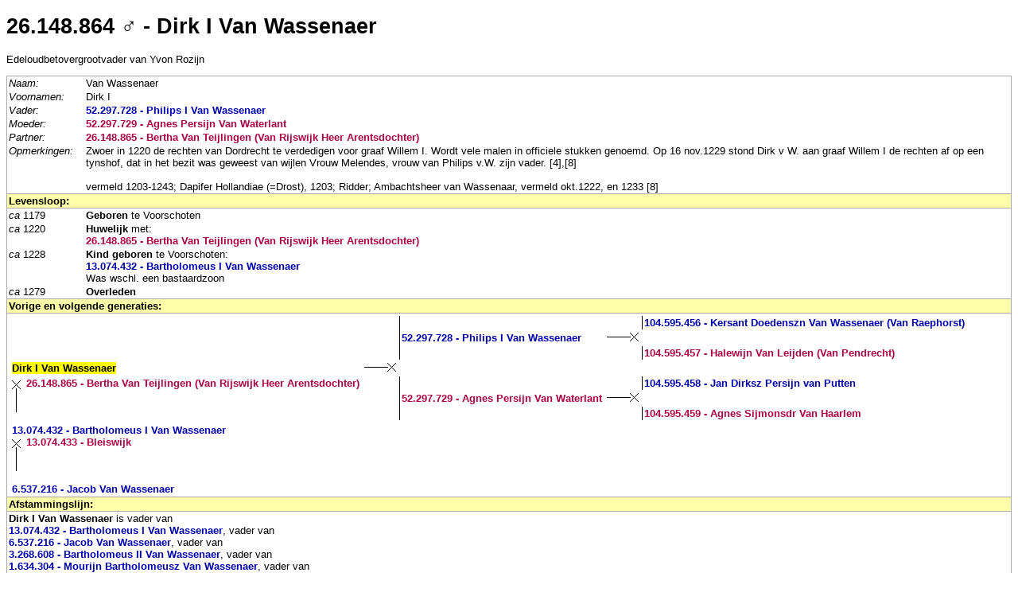

--- FILE ---
content_type: text/html; charset=UTF-8
request_url: https://genea.yvonrozijn.nl/persoon.php/26148864
body_size: 1772
content:
<!DOCTYPE html PUBLIC "-//W3C//DTD HTML 4.01 Strict//EN">
<html>
<head>
<meta http-equiv="Content-Type" content="text/html; charset=utf-8">
<title>Dirk I Van Wassenaer</title>
<base href="https://genea.yvonrozijn.nl/persoon.php">
<link rel="stylesheet" type="text/css" href="common.css">
<link rel="stylesheet" type="text/css" href="persoon.css">
</head>
<body>
<h1>26.148.864 &#x2642; - Dirk I Van Wassenaer</h1><p>Edeloudbetovergrootvader van Yvon Rozijn</p><table class="persovz">
<tr><td class="label">Naam:</td><td>Van Wassenaer</td></tr>
<tr><td class="label">Voornamen:</td><td>Dirk I</td></tr>
<tr><td class="label">Vader:</td><td><a class="persm " href="persoon.php/52297728" target="detail"
>52.297.728 - Philips I Van Wassenaer</a></tr></td>
<tr><td class="label">Moeder:</td><td><a class="persf " href="persoon.php/52297729" target="detail"
>52.297.729 - Agnes Persijn Van Waterlant</a></tr></td>
<tr><td class="label">Partner:</td><td><a class="persf " href="persoon.php/26148865" target="detail"
>26.148.865 - Bertha Van Teijlingen (Van Rijswijk Heer Arentsdochter)</a></tr></td><tr><td class="label">Opmerkingen:</td><td>Zwoer in 1220 de rechten van Dordrecht te verdedigen voor graaf Willem I. Wordt vele malen in officiele stukken genoemd. Op 16 nov.1229 stond Dirk v W. aan graaf Willem I de rechten af op een tynshof, dat in het bezit was geweest van wijlen Vrouw Melendes, vrouw van Philips v.W. zijn vader. [4],[8]<br />
<br />
vermeld 1203-1243; Dapifer Hollandiae (=Drost), 1203; Ridder; Ambachtsheer van Wassenaar, vermeld okt.1222, en 1233 [8]</td></tr><tr><td class="hdr" colspan="2">Levensloop:</td></tr><tr><td class="datum"><i>ca</i> 1179</td>
<td><b>Geboren</b> te Voorschoten<tr><td class="datum"><i>ca</i> 1220</td>
<td><b>Huwelijk</b> met:<br><a class="persf " href="persoon.php/26148865" target="detail"
>26.148.865 - Bertha Van Teijlingen (Van Rijswijk Heer Arentsdochter)</a><tr><td class="datum"><i>ca</i> 1228</td>
<td><b>Kind geboren</b> te Voorschoten:<br><a class="persm " href="persoon.php/13074432" target="detail"
>13.074.432 - Bartholomeus I Van Wassenaer</a><br>Was wschl. een bastaardzoon<tr><td class="datum"><i>ca</i> 1279</td>
<td><b>Overleden</b><tr><td class="hdr" colspan="2">Vorige en volgende generaties:</td></tr>
<tr><td colspan="2">
<table class="persrel">
<tr>
   <td rowspan="3"></td>
   <td rowspan="3"></td>
   <td class="sb" rowspan="3"><a class="persm " href="persoon.php/52297728" target="detail"
>52.297.728 - Philips I Van Wassenaer</a></td>
   <td></td>
   <td class="sb"><a class="persm " href="persoon.php/104595456" target="detail"
>104.595.456 - Kersant Doedenszn Van Wassenaer (Van Raephorst)</a></td>
</tr>
<tr>
   <td class="sbm"><img src="marriageh.png" width="40" height="11"></td>
   <td></td>
</tr>
<tr>
   <td></td>
   <td class="sb"><a class="persf " href="persoon.php/104595457" target="detail"
>104.595.457 - Halewijn Van Leijden (Van Pendrecht)</a></td>
</tr>
<tr>
   <td><span class="sbp">Dirk I Van Wassenaer</span></td>
   <td class="sbm"><img src="marriageh.png" width="40" height="11"></td>
   <td></td>
   <td></td>
   <td></td>
</tr>
<tr>
   <td rowspan="99">
      <img class="marv" src="marriagev.png" width="11" height="40">
      <a class="persf " href="persoon.php/26148865" target="detail"
>26.148.865 - Bertha Van Teijlingen (Van Rijswijk Heer Arentsdochter)</a><br class="clear">
      <br>
      <a class="persm " href="persoon.php/13074432" target="detail"
>13.074.432 - Bartholomeus I Van Wassenaer</a><br>
      <img class="marv" src="marriagev.png" width="11" height="40">
      <a class="persf " href="persoon.php/13074433" target="detail"
>13.074.433 - Bleiswijk</a><br class="clear">
      <br>
      <a class="persm " href="persoon.php/6537216" target="detail"
>6.537.216 - Jacob Van Wassenaer</a>
   </td>
   <td rowspan="3"></td>
   <td class="sb" rowspan="3"><a class="persf " href="persoon.php/52297729" target="detail"
>52.297.729 - Agnes Persijn Van Waterlant</a></td>
   <td></td>
   <td class="sb"><a class="persm " href="persoon.php/104595458" target="detail"
>104.595.458 - Jan Dirksz Persijn van Putten</a></td>
</tr>
<tr>
   <td class="sbm"><img src="marriageh.png" width="40" height="11"></td>
   <td></td>
</tr>
<tr>
   <td></td>
   <td class="sb"><a class="persf " href="persoon.php/104595459" target="detail"
>104.595.459 - Agnes Sijmonsdr Van Haarlem</a></td>
</tr>
<tr>
   <td>&nbsp;</td>
</tr>
</table>
</td></tr><tr><td class="hdr" colspan="2">Afstammingslijn:</td></tr>
<tr><td colspan="2">
<b>Dirk I Van Wassenaer</b> is vader van<br>
<a class="persm " href="persoon.php/13074432" target="detail"
>13.074.432 - Bartholomeus I Van Wassenaer</a>, vader van<br>
<a class="persm " href="persoon.php/6537216" target="detail"
>6.537.216 - Jacob Van Wassenaer</a>, vader van<br>
<a class="persm " href="persoon.php/3268608" target="detail"
>3.268.608 - Bartholomeus II Van Wassenaer</a>, vader van<br>
<a class="persm " href="persoon.php/1634304" target="detail"
>1.634.304 - Mourijn Bartholomeusz Van Wassenaer</a>, vader van<br>
<a class="persm " href="persoon.php/817152" target="detail"
>817152 - Barthout Mourijnsz Van Wassenaer</a>, vader van<br>
<a class="persm " href="persoon.php/408576" target="detail"
>408576 - Jacob Barthoutsz Van Wassenaer</a>, vader van<br>
<a class="persm " href="persoon.php/204288" target="detail"
>204288 - Hughe Jacobsz Van Wassenaer</a>, vader van<br>
<a class="persm " href="persoon.php/102144" target="detail"
>102144 - Steven Huygensz Wassenaer</a>, vader van<br>
<a class="persm " href="persoon.php/51072" target="detail"
>51072 - Willem Stevens Wassenaar</a>, vader van<br>
<a class="persm " href="persoon.php/25536" target="detail"
>25536 - Steven Willems Wassenaar</a>, vader van<br>
<a class="persm " href="persoon.php/12768" target="detail"
>12768 - Willem Stevens Wassenaar</a>, vader van<br>
<a class="persm " href="persoon.php/6384" target="detail"
>6384 - Dirck Willemsz</a>, vader van<br>
<a class="persm " href="persoon.php/3192" target="detail"
>3192 - Steven Dircks</a>, vader van<br>
<a class="persm " href="persoon.php/1596" target="detail"
>1596 - Dirk Steewens</a>, vader van<br>
<a class="persm " href="persoon.php/798" target="detail"
>798 - Wigardus (Wiggert, Wegger) Van Houten</a>, vader van<br>
<a class="persf " href="persoon.php/399" target="detail"
>399 - Anna Marghareta Van Houte</a>, moeder van<br>
<a class="persf " href="persoon.php/199" target="detail"
>199 - Maria Brinkman</a>, moeder van<br>
<a class="persf " href="persoon.php/99" target="detail"
>99 - Maria Elisabeth Ter Mars</a>, moeder van<br>
<a class="persf " href="persoon.php/49" target="detail"
>49 - Maria Elisabeth Onderdijk</a>, moeder van<br>
<a class="persm " href="persoon.php/24" target="detail"
>24 - Petrus Jacobus Van der Wal</a>, vader van<br>
<a class="persm " href="persoon.php/12" target="detail"
>12 - Hendrik Van der Wal</a>, vader van<br>
<a class="persm " href="persoon.php/6" target="detail"
>6 - Petrus Jacobus Van der Wal</a>, vader van<br>
<a class="persf " href="persoon.php/3" target="detail"
>3 - Elisabeth Henri&euml;tte Van der Wal</a>, moeder van<br>
<a class="persm " href="persoon.php/1" target="detail"
>1 - Yvon Paul Rozijn</a></td></tr></table><p class="bronnen">Bronnen: <a href="http://nieuwhof-vanderzwaag-roots.com/" title="Nieuwhof-Van der Zwaag Famly tree" target="_blank">4</a>, <a href="http://www.genealogieonline.nl/" title="Genealogie online" target="_blank">8</a></p><table style="width:100%">
<tr><td><a href="index.php?sel=26148864&id=26148864" target="_top">&laquo; Toon in overzicht</a>
<td style="text-align: right"><a href="index.php" target="_top">Home</a>
</table>

--- FILE ---
content_type: text/css
request_url: https://genea.yvonrozijn.nl/common.css
body_size: 4
content:
body
   {  font-family: Verdana, Sans-Serif;
      font-size: 10pt;
   }

a
   {  color: #000080;
   }

a:hover
   {  color: #cc0000;
   }

a.persm, a.persf
   {  text-decoration: none;
   }

a.persm
   {  color: #0000aa;
   }

a.persf
   {  color: #aa0044;
   }

a.persm:hover, a.persf:hover
   {  background-color: #bbbbbb;
   }

.small
   {  font-size: 80%;
   }

h1
   {  font-size: 200%;
      font-weight: bold;
   }

table
   {  font-size: 100%;
   }

.red, td.red
   {  color: red;
   }

a img
   {  border: none;
   }

textarea
   {  font-family: Verdana, Sans Serif;
   }

.caption
   {  font-style: italic;
   }

   

--- FILE ---
content_type: text/css
request_url: https://genea.yvonrozijn.nl/persoon.css
body_size: 24
content:

table.persovz
   {  border: solid 1px #aaaaaa;
      width: 100%;
      border-collapse: collapse;
      border-spacing: 0;
   }

td
   {  vertical-align: top;
      padding: 1px 2px;
      width: 100%;
   }

td.label, td.datum
   {  width: 0;
      white-space: nowrap;
      padding-right: 1em;
   }

td.label
   {  font-style: italic;
   }

td.hdr
   {  background-color: #ffffaa;
      border-top: solid 1px #aaaaaa;
      border-bottom: solid 1px #aaaaaa;
      font-weight: bold;
   }

table.persovz a.persm,
table.persovz a.persf
   {  font-weight: bold;
   }

table.persrel td
   {  width: auto;
   }

td.sb
   {  vertical-align: middle;
      border-left: solid 1px black;
   }

td.sbm
   {  vertical-align: middle;
   }

img.marv
   {  float: left;
      margin-right: 0.5em;
      margin-top: 4px;
   }

br.clear
   {  clear: left;
   }

span.sbp
   {  font-weight: bold;
      background-color: yellow;
   }

p.bronnen
   {  margin-top: 0;
      font-size: 80%;
   }





















